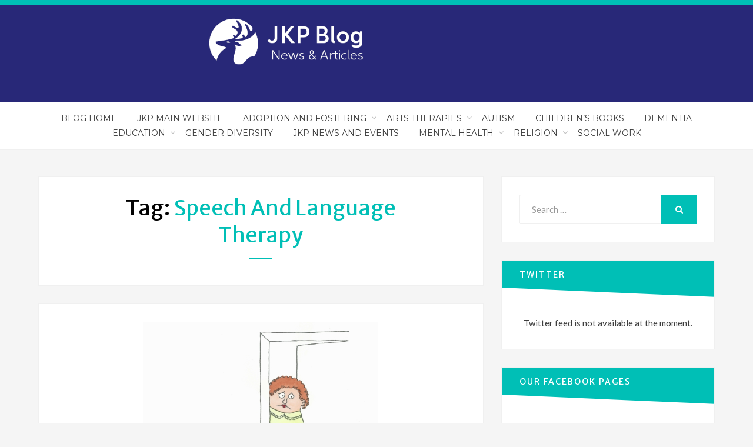

--- FILE ---
content_type: text/html; charset=UTF-8
request_url: https://blog.jkp.com/tag/speech-and-language-therapy/page/3/
body_size: 15792
content:
<!DOCTYPE html>
<html lang="en-GB">
<head >
<meta charset="UTF-8">
<meta name="viewport" content="width=device-width, initial-scale=1.0">
<link rel="profile" href="http://gmpg.org/xfn/11">
<link rel="pingback" href="https://blog.jkp.com/xmlrpc.php" />
<script src="https://cmp.osano.com/16BZ5pRsxke4J1UHo/c66de756-7839-437d-824d-9170e70e69cd/osano.js"></script>
<meta name='robots' content='index, follow, max-image-preview:large, max-snippet:-1, max-video-preview:-1' />

	<!-- This site is optimized with the Yoast SEO plugin v26.6 - https://yoast.com/wordpress/plugins/seo/ -->
	<title>speech and language therapy Archives - Page 3 of 8 - JKP Blog</title>
	<link rel="canonical" href="https://blog.jkp.com/tag/speech-and-language-therapy/page/3/" />
	<link rel="prev" href="https://blog.jkp.com/tag/speech-and-language-therapy/page/2/" />
	<link rel="next" href="https://blog.jkp.com/tag/speech-and-language-therapy/page/4/" />
	<meta property="og:locale" content="en_GB" />
	<meta property="og:type" content="article" />
	<meta property="og:title" content="speech and language therapy Archives - Page 3 of 8 - JKP Blog" />
	<meta property="og:url" content="https://blog.jkp.com/tag/speech-and-language-therapy/" />
	<meta property="og:site_name" content="JKP Blog" />
	<meta name="twitter:card" content="summary_large_image" />
	<script type="application/ld+json" class="yoast-schema-graph">{"@context":"https://schema.org","@graph":[{"@type":"CollectionPage","@id":"https://blog.jkp.com/tag/speech-and-language-therapy/","url":"https://blog.jkp.com/tag/speech-and-language-therapy/page/3/","name":"speech and language therapy Archives - Page 3 of 8 - JKP Blog","isPartOf":{"@id":"https://blog.jkp.com/#website"},"primaryImageOfPage":{"@id":"https://blog.jkp.com/tag/speech-and-language-therapy/page/3/#primaryimage"},"image":{"@id":"https://blog.jkp.com/tag/speech-and-language-therapy/page/3/#primaryimage"},"thumbnailUrl":"https://blog.jkp.com/wp-content/uploads/2012/04/Kevin-Thinks-23.jpg","breadcrumb":{"@id":"https://blog.jkp.com/tag/speech-and-language-therapy/page/3/#breadcrumb"},"inLanguage":"en-GB"},{"@type":"ImageObject","inLanguage":"en-GB","@id":"https://blog.jkp.com/tag/speech-and-language-therapy/page/3/#primaryimage","url":"https://blog.jkp.com/wp-content/uploads/2012/04/Kevin-Thinks-23.jpg","contentUrl":"https://blog.jkp.com/wp-content/uploads/2012/04/Kevin-Thinks-23.jpg","width":600,"height":600},{"@type":"BreadcrumbList","@id":"https://blog.jkp.com/tag/speech-and-language-therapy/page/3/#breadcrumb","itemListElement":[{"@type":"ListItem","position":1,"name":"Home","item":"https://blog.jkp.com/"},{"@type":"ListItem","position":2,"name":"speech and language therapy"}]},{"@type":"WebSite","@id":"https://blog.jkp.com/#website","url":"https://blog.jkp.com/","name":"JKP Blog","description":"News and articles from Jessica Kingsley Publishers and our authors","potentialAction":[{"@type":"SearchAction","target":{"@type":"EntryPoint","urlTemplate":"https://blog.jkp.com/?s={search_term_string}"},"query-input":{"@type":"PropertyValueSpecification","valueRequired":true,"valueName":"search_term_string"}}],"inLanguage":"en-GB"}]}</script>
	<!-- / Yoast SEO plugin. -->


<link rel='dns-prefetch' href='//maxcdn.bootstrapcdn.com' />
<link rel='dns-prefetch' href='//fonts.googleapis.com' />
<link rel="alternate" type="application/rss+xml" title="JKP Blog &raquo; Feed" href="https://blog.jkp.com/feed/" />
<link rel="alternate" type="application/rss+xml" title="JKP Blog &raquo; Comments Feed" href="https://blog.jkp.com/comments/feed/" />
<link rel="alternate" type="application/rss+xml" title="JKP Blog &raquo; speech and language therapy Tag Feed" href="https://blog.jkp.com/tag/speech-and-language-therapy/feed/" />
		<!-- This site uses the Google Analytics by ExactMetrics plugin v8.10.2 - Using Analytics tracking - https://www.exactmetrics.com/ -->
		<!-- Note: ExactMetrics is not currently configured on this site. The site owner needs to authenticate with Google Analytics in the ExactMetrics settings panel. -->
					<!-- No tracking code set -->
				<!-- / Google Analytics by ExactMetrics -->
		<style id='wp-img-auto-sizes-contain-inline-css' type='text/css'>
img:is([sizes=auto i],[sizes^="auto," i]){contain-intrinsic-size:3000px 1500px}
/*# sourceURL=wp-img-auto-sizes-contain-inline-css */
</style>
<link rel='stylesheet' id='sbi_styles-css' href='https://blog.jkp.com/wp-content/plugins/instagram-feed/css/sbi-styles.min.css?ver=6.10.0' type='text/css' media='all' />
<style id='wp-emoji-styles-inline-css' type='text/css'>

	img.wp-smiley, img.emoji {
		display: inline !important;
		border: none !important;
		box-shadow: none !important;
		height: 1em !important;
		width: 1em !important;
		margin: 0 0.07em !important;
		vertical-align: -0.1em !important;
		background: none !important;
		padding: 0 !important;
	}
/*# sourceURL=wp-emoji-styles-inline-css */
</style>
<style id='wp-block-library-inline-css' type='text/css'>
:root{--wp-block-synced-color:#7a00df;--wp-block-synced-color--rgb:122,0,223;--wp-bound-block-color:var(--wp-block-synced-color);--wp-editor-canvas-background:#ddd;--wp-admin-theme-color:#007cba;--wp-admin-theme-color--rgb:0,124,186;--wp-admin-theme-color-darker-10:#006ba1;--wp-admin-theme-color-darker-10--rgb:0,107,160.5;--wp-admin-theme-color-darker-20:#005a87;--wp-admin-theme-color-darker-20--rgb:0,90,135;--wp-admin-border-width-focus:2px}@media (min-resolution:192dpi){:root{--wp-admin-border-width-focus:1.5px}}.wp-element-button{cursor:pointer}:root .has-very-light-gray-background-color{background-color:#eee}:root .has-very-dark-gray-background-color{background-color:#313131}:root .has-very-light-gray-color{color:#eee}:root .has-very-dark-gray-color{color:#313131}:root .has-vivid-green-cyan-to-vivid-cyan-blue-gradient-background{background:linear-gradient(135deg,#00d084,#0693e3)}:root .has-purple-crush-gradient-background{background:linear-gradient(135deg,#34e2e4,#4721fb 50%,#ab1dfe)}:root .has-hazy-dawn-gradient-background{background:linear-gradient(135deg,#faaca8,#dad0ec)}:root .has-subdued-olive-gradient-background{background:linear-gradient(135deg,#fafae1,#67a671)}:root .has-atomic-cream-gradient-background{background:linear-gradient(135deg,#fdd79a,#004a59)}:root .has-nightshade-gradient-background{background:linear-gradient(135deg,#330968,#31cdcf)}:root .has-midnight-gradient-background{background:linear-gradient(135deg,#020381,#2874fc)}:root{--wp--preset--font-size--normal:16px;--wp--preset--font-size--huge:42px}.has-regular-font-size{font-size:1em}.has-larger-font-size{font-size:2.625em}.has-normal-font-size{font-size:var(--wp--preset--font-size--normal)}.has-huge-font-size{font-size:var(--wp--preset--font-size--huge)}.has-text-align-center{text-align:center}.has-text-align-left{text-align:left}.has-text-align-right{text-align:right}.has-fit-text{white-space:nowrap!important}#end-resizable-editor-section{display:none}.aligncenter{clear:both}.items-justified-left{justify-content:flex-start}.items-justified-center{justify-content:center}.items-justified-right{justify-content:flex-end}.items-justified-space-between{justify-content:space-between}.screen-reader-text{border:0;clip-path:inset(50%);height:1px;margin:-1px;overflow:hidden;padding:0;position:absolute;width:1px;word-wrap:normal!important}.screen-reader-text:focus{background-color:#ddd;clip-path:none;color:#444;display:block;font-size:1em;height:auto;left:5px;line-height:normal;padding:15px 23px 14px;text-decoration:none;top:5px;width:auto;z-index:100000}html :where(.has-border-color){border-style:solid}html :where([style*=border-top-color]){border-top-style:solid}html :where([style*=border-right-color]){border-right-style:solid}html :where([style*=border-bottom-color]){border-bottom-style:solid}html :where([style*=border-left-color]){border-left-style:solid}html :where([style*=border-width]){border-style:solid}html :where([style*=border-top-width]){border-top-style:solid}html :where([style*=border-right-width]){border-right-style:solid}html :where([style*=border-bottom-width]){border-bottom-style:solid}html :where([style*=border-left-width]){border-left-style:solid}html :where(img[class*=wp-image-]){height:auto;max-width:100%}:where(figure){margin:0 0 1em}html :where(.is-position-sticky){--wp-admin--admin-bar--position-offset:var(--wp-admin--admin-bar--height,0px)}@media screen and (max-width:600px){html :where(.is-position-sticky){--wp-admin--admin-bar--position-offset:0px}}

/*# sourceURL=wp-block-library-inline-css */
</style><style id='global-styles-inline-css' type='text/css'>
:root{--wp--preset--aspect-ratio--square: 1;--wp--preset--aspect-ratio--4-3: 4/3;--wp--preset--aspect-ratio--3-4: 3/4;--wp--preset--aspect-ratio--3-2: 3/2;--wp--preset--aspect-ratio--2-3: 2/3;--wp--preset--aspect-ratio--16-9: 16/9;--wp--preset--aspect-ratio--9-16: 9/16;--wp--preset--color--black: #000000;--wp--preset--color--cyan-bluish-gray: #abb8c3;--wp--preset--color--white: #ffffff;--wp--preset--color--pale-pink: #f78da7;--wp--preset--color--vivid-red: #cf2e2e;--wp--preset--color--luminous-vivid-orange: #ff6900;--wp--preset--color--luminous-vivid-amber: #fcb900;--wp--preset--color--light-green-cyan: #7bdcb5;--wp--preset--color--vivid-green-cyan: #00d084;--wp--preset--color--pale-cyan-blue: #8ed1fc;--wp--preset--color--vivid-cyan-blue: #0693e3;--wp--preset--color--vivid-purple: #9b51e0;--wp--preset--gradient--vivid-cyan-blue-to-vivid-purple: linear-gradient(135deg,rgb(6,147,227) 0%,rgb(155,81,224) 100%);--wp--preset--gradient--light-green-cyan-to-vivid-green-cyan: linear-gradient(135deg,rgb(122,220,180) 0%,rgb(0,208,130) 100%);--wp--preset--gradient--luminous-vivid-amber-to-luminous-vivid-orange: linear-gradient(135deg,rgb(252,185,0) 0%,rgb(255,105,0) 100%);--wp--preset--gradient--luminous-vivid-orange-to-vivid-red: linear-gradient(135deg,rgb(255,105,0) 0%,rgb(207,46,46) 100%);--wp--preset--gradient--very-light-gray-to-cyan-bluish-gray: linear-gradient(135deg,rgb(238,238,238) 0%,rgb(169,184,195) 100%);--wp--preset--gradient--cool-to-warm-spectrum: linear-gradient(135deg,rgb(74,234,220) 0%,rgb(151,120,209) 20%,rgb(207,42,186) 40%,rgb(238,44,130) 60%,rgb(251,105,98) 80%,rgb(254,248,76) 100%);--wp--preset--gradient--blush-light-purple: linear-gradient(135deg,rgb(255,206,236) 0%,rgb(152,150,240) 100%);--wp--preset--gradient--blush-bordeaux: linear-gradient(135deg,rgb(254,205,165) 0%,rgb(254,45,45) 50%,rgb(107,0,62) 100%);--wp--preset--gradient--luminous-dusk: linear-gradient(135deg,rgb(255,203,112) 0%,rgb(199,81,192) 50%,rgb(65,88,208) 100%);--wp--preset--gradient--pale-ocean: linear-gradient(135deg,rgb(255,245,203) 0%,rgb(182,227,212) 50%,rgb(51,167,181) 100%);--wp--preset--gradient--electric-grass: linear-gradient(135deg,rgb(202,248,128) 0%,rgb(113,206,126) 100%);--wp--preset--gradient--midnight: linear-gradient(135deg,rgb(2,3,129) 0%,rgb(40,116,252) 100%);--wp--preset--font-size--small: 13px;--wp--preset--font-size--medium: 20px;--wp--preset--font-size--large: 36px;--wp--preset--font-size--x-large: 42px;--wp--preset--spacing--20: 0.44rem;--wp--preset--spacing--30: 0.67rem;--wp--preset--spacing--40: 1rem;--wp--preset--spacing--50: 1.5rem;--wp--preset--spacing--60: 2.25rem;--wp--preset--spacing--70: 3.38rem;--wp--preset--spacing--80: 5.06rem;--wp--preset--shadow--natural: 6px 6px 9px rgba(0, 0, 0, 0.2);--wp--preset--shadow--deep: 12px 12px 50px rgba(0, 0, 0, 0.4);--wp--preset--shadow--sharp: 6px 6px 0px rgba(0, 0, 0, 0.2);--wp--preset--shadow--outlined: 6px 6px 0px -3px rgb(255, 255, 255), 6px 6px rgb(0, 0, 0);--wp--preset--shadow--crisp: 6px 6px 0px rgb(0, 0, 0);}:where(.is-layout-flex){gap: 0.5em;}:where(.is-layout-grid){gap: 0.5em;}body .is-layout-flex{display: flex;}.is-layout-flex{flex-wrap: wrap;align-items: center;}.is-layout-flex > :is(*, div){margin: 0;}body .is-layout-grid{display: grid;}.is-layout-grid > :is(*, div){margin: 0;}:where(.wp-block-columns.is-layout-flex){gap: 2em;}:where(.wp-block-columns.is-layout-grid){gap: 2em;}:where(.wp-block-post-template.is-layout-flex){gap: 1.25em;}:where(.wp-block-post-template.is-layout-grid){gap: 1.25em;}.has-black-color{color: var(--wp--preset--color--black) !important;}.has-cyan-bluish-gray-color{color: var(--wp--preset--color--cyan-bluish-gray) !important;}.has-white-color{color: var(--wp--preset--color--white) !important;}.has-pale-pink-color{color: var(--wp--preset--color--pale-pink) !important;}.has-vivid-red-color{color: var(--wp--preset--color--vivid-red) !important;}.has-luminous-vivid-orange-color{color: var(--wp--preset--color--luminous-vivid-orange) !important;}.has-luminous-vivid-amber-color{color: var(--wp--preset--color--luminous-vivid-amber) !important;}.has-light-green-cyan-color{color: var(--wp--preset--color--light-green-cyan) !important;}.has-vivid-green-cyan-color{color: var(--wp--preset--color--vivid-green-cyan) !important;}.has-pale-cyan-blue-color{color: var(--wp--preset--color--pale-cyan-blue) !important;}.has-vivid-cyan-blue-color{color: var(--wp--preset--color--vivid-cyan-blue) !important;}.has-vivid-purple-color{color: var(--wp--preset--color--vivid-purple) !important;}.has-black-background-color{background-color: var(--wp--preset--color--black) !important;}.has-cyan-bluish-gray-background-color{background-color: var(--wp--preset--color--cyan-bluish-gray) !important;}.has-white-background-color{background-color: var(--wp--preset--color--white) !important;}.has-pale-pink-background-color{background-color: var(--wp--preset--color--pale-pink) !important;}.has-vivid-red-background-color{background-color: var(--wp--preset--color--vivid-red) !important;}.has-luminous-vivid-orange-background-color{background-color: var(--wp--preset--color--luminous-vivid-orange) !important;}.has-luminous-vivid-amber-background-color{background-color: var(--wp--preset--color--luminous-vivid-amber) !important;}.has-light-green-cyan-background-color{background-color: var(--wp--preset--color--light-green-cyan) !important;}.has-vivid-green-cyan-background-color{background-color: var(--wp--preset--color--vivid-green-cyan) !important;}.has-pale-cyan-blue-background-color{background-color: var(--wp--preset--color--pale-cyan-blue) !important;}.has-vivid-cyan-blue-background-color{background-color: var(--wp--preset--color--vivid-cyan-blue) !important;}.has-vivid-purple-background-color{background-color: var(--wp--preset--color--vivid-purple) !important;}.has-black-border-color{border-color: var(--wp--preset--color--black) !important;}.has-cyan-bluish-gray-border-color{border-color: var(--wp--preset--color--cyan-bluish-gray) !important;}.has-white-border-color{border-color: var(--wp--preset--color--white) !important;}.has-pale-pink-border-color{border-color: var(--wp--preset--color--pale-pink) !important;}.has-vivid-red-border-color{border-color: var(--wp--preset--color--vivid-red) !important;}.has-luminous-vivid-orange-border-color{border-color: var(--wp--preset--color--luminous-vivid-orange) !important;}.has-luminous-vivid-amber-border-color{border-color: var(--wp--preset--color--luminous-vivid-amber) !important;}.has-light-green-cyan-border-color{border-color: var(--wp--preset--color--light-green-cyan) !important;}.has-vivid-green-cyan-border-color{border-color: var(--wp--preset--color--vivid-green-cyan) !important;}.has-pale-cyan-blue-border-color{border-color: var(--wp--preset--color--pale-cyan-blue) !important;}.has-vivid-cyan-blue-border-color{border-color: var(--wp--preset--color--vivid-cyan-blue) !important;}.has-vivid-purple-border-color{border-color: var(--wp--preset--color--vivid-purple) !important;}.has-vivid-cyan-blue-to-vivid-purple-gradient-background{background: var(--wp--preset--gradient--vivid-cyan-blue-to-vivid-purple) !important;}.has-light-green-cyan-to-vivid-green-cyan-gradient-background{background: var(--wp--preset--gradient--light-green-cyan-to-vivid-green-cyan) !important;}.has-luminous-vivid-amber-to-luminous-vivid-orange-gradient-background{background: var(--wp--preset--gradient--luminous-vivid-amber-to-luminous-vivid-orange) !important;}.has-luminous-vivid-orange-to-vivid-red-gradient-background{background: var(--wp--preset--gradient--luminous-vivid-orange-to-vivid-red) !important;}.has-very-light-gray-to-cyan-bluish-gray-gradient-background{background: var(--wp--preset--gradient--very-light-gray-to-cyan-bluish-gray) !important;}.has-cool-to-warm-spectrum-gradient-background{background: var(--wp--preset--gradient--cool-to-warm-spectrum) !important;}.has-blush-light-purple-gradient-background{background: var(--wp--preset--gradient--blush-light-purple) !important;}.has-blush-bordeaux-gradient-background{background: var(--wp--preset--gradient--blush-bordeaux) !important;}.has-luminous-dusk-gradient-background{background: var(--wp--preset--gradient--luminous-dusk) !important;}.has-pale-ocean-gradient-background{background: var(--wp--preset--gradient--pale-ocean) !important;}.has-electric-grass-gradient-background{background: var(--wp--preset--gradient--electric-grass) !important;}.has-midnight-gradient-background{background: var(--wp--preset--gradient--midnight) !important;}.has-small-font-size{font-size: var(--wp--preset--font-size--small) !important;}.has-medium-font-size{font-size: var(--wp--preset--font-size--medium) !important;}.has-large-font-size{font-size: var(--wp--preset--font-size--large) !important;}.has-x-large-font-size{font-size: var(--wp--preset--font-size--x-large) !important;}
/*# sourceURL=global-styles-inline-css */
</style>

<style id='classic-theme-styles-inline-css' type='text/css'>
/*! This file is auto-generated */
.wp-block-button__link{color:#fff;background-color:#32373c;border-radius:9999px;box-shadow:none;text-decoration:none;padding:calc(.667em + 2px) calc(1.333em + 2px);font-size:1.125em}.wp-block-file__button{background:#32373c;color:#fff;text-decoration:none}
/*# sourceURL=/wp-includes/css/classic-themes.min.css */
</style>
<link rel='stylesheet' id='ctf_styles-css' href='https://blog.jkp.com/wp-content/plugins/custom-twitter-feeds/css/ctf-styles.min.css?ver=2.3.1' type='text/css' media='all' />
<link rel='stylesheet' id='cff-css' href='https://blog.jkp.com/wp-content/plugins/custom-facebook-feed/assets/css/cff-style.min.css?ver=4.3.4' type='text/css' media='all' />
<link rel='stylesheet' id='sb-font-awesome-css' href='https://maxcdn.bootstrapcdn.com/font-awesome/4.7.0/css/font-awesome.min.css?ver=6.9' type='text/css' media='all' />
<link rel='stylesheet' id='bandana-bootstrap-css' href='https://blog.jkp.com/wp-content/themes/bandana-pro/css/bootstrap.css?ver=6.9' type='text/css' media='all' />
<link rel='stylesheet' id='bandana-fontawesome-css' href='https://blog.jkp.com/wp-content/themes/bandana-pro/css/font-awesome.css?ver=6.9' type='text/css' media='all' />
<link rel='stylesheet' id='bandana-animate-css' href='https://blog.jkp.com/wp-content/themes/bandana-pro/css/animate.css?ver=6.9' type='text/css' media='all' />
<link rel='stylesheet' id='bandana-fonts-css' href='https://fonts.googleapis.com/css?family=Merriweather+Sans%7CLato%7CMontserrat&#038;subset=latin%2Clatin-ext' type='text/css' media='all' />
<link rel='stylesheet' id='bandana-style-css' href='https://blog.jkp.com/wp-content/themes/bandana-pro/style.css?ver=6.9' type='text/css' media='all' />
<script type="text/javascript" src="https://blog.jkp.com/wp-includes/js/jquery/jquery.min.js?ver=3.7.1" id="jquery-core-js"></script>
<script type="text/javascript" src="https://blog.jkp.com/wp-includes/js/jquery/jquery-migrate.min.js?ver=3.4.1" id="jquery-migrate-js"></script>
<link rel="https://api.w.org/" href="https://blog.jkp.com/wp-json/" /><link rel="alternate" title="JSON" type="application/json" href="https://blog.jkp.com/wp-json/wp/v2/tags/326" /><link rel="EditURI" type="application/rsd+xml" title="RSD" href="https://blog.jkp.com/xmlrpc.php?rsd" />
<meta name="generator" content="WordPress 6.9" />
<link type="text/css" rel="stylesheet" href="https://blog.jkp.com/wp-content/plugins/category-specific-rss-feed-menu/wp_cat_rss_style.css" />

		<style type="text/css">
		.site-header,
		.site-header.stuck {
			background-image: url(https://blog.jkp.com/wp-content/uploads/2020/03/cropped-JKP-Blog-Logo-Banner-Off-Centre.png);
			background-repeat: no-repeat;
			background-position: top center;
			-webkit-background-size: cover;
			   -moz-background-size: cover;
			     -o-background-size: cover;
			        background-size: cover;
		}
	</style>
	
			<style type="text/css" id="wp-custom-css">
			p .site-title, .site-description {
	font-size: larger;
	font-family: 'Plantin', serif;
	color: white;
}

.search-control-wrapper {
	visibility: hidden;
}

.has-site-branding .site-branding {
	display: none;
}

.site-hero-wrapper {
	display: none;
}		</style>
		</head>
<body class="archive paged tag tag-speech-and-language-therapy tag-326 paged-3 tag-paged-3 wp-theme-bandana-pro group-blog hfeed has-site-branding has-custom-header has-right-sidebar has-excerpt" itemscope itemtype="http://schema.org/WebPage">
<div id="page" class="site-wrapper site">

	

<header id="masthead" class="site-header" role="banner" itemscope itemtype="http://schema.org/WPHeader">
	<div class="container">
		<div class="row">
			<div class="col-xxl-12">

				<div class="site-header-inside-wrapper">
					<div class="social-menu-header-wrapper">
											</div><!-- .social-menu-header-wrapper -->

					<div class="site-branding-wrapper">
						<div class="site-logo-wrapper" itemscope itemtype="http://schema.org/Organization"></div>
						<div class="site-branding">
															<p class="site-title" itemprop="headline"><a href="https://blog.jkp.com/" title="JKP Blog" rel="home">JKP Blog</a></p>
							
														<p class="site-description" itemprop="description">News and articles from Jessica Kingsley Publishers and our authors</p>
													</div>
					</div><!-- .site-branding-wrapper -->

					<div class="search-control-wrapper">
						<a href="#" title="Search" class="search-control">
							<span class="screen-reader-text">Search</span>
						</a>
					</div><!-- .search-control-wrapper -->
				</div><!-- .site-header-inside-wrapper -->

			</div><!-- .col-xxl-12 -->
		</div><!-- .row -->
	</div><!-- .container -->
</header><!-- #masthead -->

<nav id="site-navigation" class="main-navigation" role="navigation" >
	<div class="container">
		<div class="row">
			<div class="col-xxl-12">

				<div class="main-navigation-inside">

					<a class="skip-link screen-reader-text" href="#content">Skip to content</a>
					<div class="toggle-menu-wrapper">
						<a href="#header-menu-responsive" title="Menu" class="toggle-menu-control">
							<span class="toggle-menu-label">Menu</span>
						</a>
					</div>

					<div class="site-header-menu"><ul id="menu-1" class="header-menu sf-menu"><li id="menu-item-16650" class="menu-item menu-item-type-custom menu-item-object-custom menu-item-home menu-item-16650"><a href="https://blog.jkp.com/">Blog Home</a></li>
<li id="menu-item-16683" class="menu-item menu-item-type-custom menu-item-object-custom menu-item-16683"><a href="https://uk.jkp.com/">JKP Main Website</a></li>
<li id="menu-item-16651" class="menu-item menu-item-type-taxonomy menu-item-object-category menu-item-has-children menu-item-16651"><a href="https://blog.jkp.com/category/adoption-fostering/">Adoption and Fostering</a>
<ul class="sub-menu">
	<li id="menu-item-16652" class="menu-item menu-item-type-taxonomy menu-item-object-category menu-item-16652"><a href="https://blog.jkp.com/category/adoption-fostering/adoption-parenting/">Adoption</a></li>
	<li id="menu-item-16653" class="menu-item menu-item-type-taxonomy menu-item-object-category menu-item-16653"><a href="https://blog.jkp.com/category/adoption-fostering/fostering-parenting/">Fostering</a></li>
</ul>
</li>
<li id="menu-item-16654" class="menu-item menu-item-type-taxonomy menu-item-object-category menu-item-has-children menu-item-16654"><a href="https://blog.jkp.com/category/arts-therapy/">Arts Therapies</a>
<ul class="sub-menu">
	<li id="menu-item-16655" class="menu-item menu-item-type-taxonomy menu-item-object-category menu-item-16655"><a href="https://blog.jkp.com/category/arts-therapy/music-therapy/">Music Therapy</a></li>
</ul>
</li>
<li id="menu-item-16656" class="menu-item menu-item-type-taxonomy menu-item-object-category menu-item-16656"><a href="https://blog.jkp.com/category/autism/">Autism</a></li>
<li id="menu-item-16657" class="menu-item menu-item-type-taxonomy menu-item-object-category menu-item-16657"><a href="https://blog.jkp.com/category/childrens-books/">Children&#8217;s Books</a></li>
<li id="menu-item-16658" class="menu-item menu-item-type-taxonomy menu-item-object-category menu-item-16658"><a href="https://blog.jkp.com/category/dementia/">Dementia</a></li>
<li id="menu-item-16659" class="menu-item menu-item-type-taxonomy menu-item-object-category menu-item-has-children menu-item-16659"><a href="https://blog.jkp.com/category/education/">Education</a>
<ul class="sub-menu">
	<li id="menu-item-16660" class="menu-item menu-item-type-taxonomy menu-item-object-category menu-item-16660"><a href="https://blog.jkp.com/category/education/early-years/">Early Years</a></li>
	<li id="menu-item-16766" class="menu-item menu-item-type-taxonomy menu-item-object-category menu-item-16766"><a href="https://blog.jkp.com/category/education/pastoral-care/">Pastoral care</a></li>
	<li id="menu-item-16661" class="menu-item menu-item-type-taxonomy menu-item-object-category menu-item-16661"><a href="https://blog.jkp.com/category/education/special-educational-needs/">Special Educational Needs</a></li>
	<li id="menu-item-16662" class="menu-item menu-item-type-taxonomy menu-item-object-category menu-item-16662"><a href="https://blog.jkp.com/category/education/special-educational-needs/dyslexia/">Dyslexia</a></li>
</ul>
</li>
<li id="menu-item-16663" class="menu-item menu-item-type-taxonomy menu-item-object-category menu-item-16663"><a href="https://blog.jkp.com/category/gender-diversity/">Gender Diversity</a></li>
<li id="menu-item-16664" class="menu-item menu-item-type-taxonomy menu-item-object-category menu-item-16664"><a href="https://blog.jkp.com/category/news-events/">JKP News and Events</a></li>
<li id="menu-item-16665" class="menu-item menu-item-type-taxonomy menu-item-object-category menu-item-has-children menu-item-16665"><a href="https://blog.jkp.com/category/mental-health/">Mental Health</a>
<ul class="sub-menu">
	<li id="menu-item-16666" class="menu-item menu-item-type-taxonomy menu-item-object-category menu-item-16666"><a href="https://blog.jkp.com/category/mental-health/bereavement/">Bereavement</a></li>
	<li id="menu-item-16667" class="menu-item menu-item-type-taxonomy menu-item-object-category menu-item-16667"><a href="https://blog.jkp.com/category/mental-health/counseling/">Counselling</a></li>
	<li id="menu-item-16668" class="menu-item menu-item-type-taxonomy menu-item-object-category menu-item-16668"><a href="https://blog.jkp.com/category/mental-health/self-help/">Self-Help</a></li>
</ul>
</li>
<li id="menu-item-16669" class="menu-item menu-item-type-taxonomy menu-item-object-category menu-item-has-children menu-item-16669"><a href="https://blog.jkp.com/category/religion/">Religion</a>
<ul class="sub-menu">
	<li id="menu-item-16670" class="menu-item menu-item-type-taxonomy menu-item-object-category menu-item-16670"><a href="https://blog.jkp.com/category/religion/practical-theology/">Practical Theology</a></li>
	<li id="menu-item-16671" class="menu-item menu-item-type-taxonomy menu-item-object-category menu-item-16671"><a href="https://blog.jkp.com/category/religion/spirituality/">Spirituality</a></li>
</ul>
</li>
<li id="menu-item-16672" class="menu-item menu-item-type-taxonomy menu-item-object-category menu-item-16672"><a href="https://blog.jkp.com/category/social-work/">Social work</a></li>
</ul></div>
				</div><!-- .main-navigation-inside -->

			</div><!-- .col-xxl-12 -->
		</div><!-- .row -->
	</div><!-- .container -->
</nav><!-- .main-navigation -->


	<div id="content" class="site-content">

	<div class="container">
		<div class="row">

			<section id="primary" class="content-area col-xs-12 col-sm-12 col-md-12 col-lg-8 col-xl-8 col-xxl-8">
				<main id="main" class="site-main" role="main">

				
					<header class="page-header">
						<h1 class="page-title">Tag: <span>speech and language therapy</span></h1>					</header><!-- .page-header -->

					<div id="post-wrapper" class="post-wrapper">
										
						
<article id="post-4569" class="post-4569 post type-post status-publish format-standard has-post-thumbnail hentry category-adoption-fostering category-autism category-education tag-asperger-syndrome tag-autism tag-children tag-communication tag-education-2 tag-speech-and-language-therapy wow fadeInUp" itemscope itemtype="http://schema.org/CreativeWork">

		<div class="entry-image-wrapper">
		
	<figure class="post-thumbnail">
		<a href="https://blog.jkp.com/2012/04/article-gail-watts-favourite-illustrations-from-kevin-thinks/">
			<img width="400" height="400" src="https://blog.jkp.com/wp-content/uploads/2012/04/Kevin-Thinks-23.jpg" class="img-featured img-responsive wp-post-image" alt="" decoding="async" fetchpriority="high" srcset="https://blog.jkp.com/wp-content/uploads/2012/04/Kevin-Thinks-23.jpg 600w, https://blog.jkp.com/wp-content/uploads/2012/04/Kevin-Thinks-23-150x150.jpg 150w, https://blog.jkp.com/wp-content/uploads/2012/04/Kevin-Thinks-23-300x300.jpg 300w" sizes="(max-width: 400px) 100vw, 400px" />		</a>
	</figure><!-- .post-thumbnail -->

	</div><!-- .entry-image-wrapper -->
	
	<div class="entry-content-wrapper">

				<div class="entry-meta entry-meta-header-before">
			<span class="posted-on"><span class="screen-reader-text">Posted on</span><a href="https://blog.jkp.com/2012/04/article-gail-watts-favourite-illustrations-from-kevin-thinks/" rel="bookmark"> <time class="entry-date published updated" datetime="2012-04-12T10:02:29+01:00" itemprop="datePublished">April 12, 2012</time></a></span><span class="cat-links first-category"><a href="https://blog.jkp.com/category/adoption-fostering/">Adoption and Fostering</a></span>		</div><!-- .entry-meta -->
		
		<header class="entry-header">
			<h1 class="entry-title" itemprop="headline"><a href="https://blog.jkp.com/2012/04/article-gail-watts-favourite-illustrations-from-kevin-thinks/" rel="bookmark">Snapshots from the perfectly logical world of Asperger Syndrome</a></h1>		</header><!-- .entry-header -->

				<div class="entry-summary" itemprop="text">
			<p>Here, Gail Watts – mother of a son on the Autism spectrum and primary school teacher – shares a couple of her favourite illustrations from her new book, Kevin Thinks&#8230;about Outer&hellip;</p>
		</div><!-- .entry-summary -->
		
		<div class="more-link-wrapper">
			<a href="https://blog.jkp.com/2012/04/article-gail-watts-favourite-illustrations-from-kevin-thinks/" class="more-link">Continue Reading</a>
		</div><!-- .more-link-wrapper -->

	</div><!-- .entry-content-wrapper -->

</article><!-- #post-## -->

					
						
<article id="post-3867" class="post-3867 post type-post status-publish format-standard has-post-thumbnail hentry category-autism category-education tag-augmentative-communication tag-autism tag-child-development tag-children tag-communication tag-education-2 tag-intellectual-disabilities tag-nonverbal-learning-disabilities tag-occupational-therapy tag-parenting-2 tag-sensory-issues tag-special-education tag-speech-and-language-pathology tag-speech-and-language-therapy wow fadeInUp" itemscope itemtype="http://schema.org/CreativeWork">

		<div class="entry-image-wrapper">
		
	<figure class="post-thumbnail">
		<a href="https://blog.jkp.com/2012/01/interview-america-gonzalez-and-corinda-presley-speak-move-play-and-learn-with-children-on-the-autism-spectrum/">
			<img width="150" height="194" src="https://blog.jkp.com/wp-content/uploads/2012/01/Speak-Move-Play-and-Learn-with-Children-on-the-Autism-Spectrum.jpg" class="img-featured img-responsive wp-post-image" alt="" decoding="async" />		</a>
	</figure><!-- .post-thumbnail -->

	</div><!-- .entry-image-wrapper -->
	
	<div class="entry-content-wrapper">

				<div class="entry-meta entry-meta-header-before">
			<span class="posted-on"><span class="screen-reader-text">Posted on</span><a href="https://blog.jkp.com/2012/01/interview-america-gonzalez-and-corinda-presley-speak-move-play-and-learn-with-children-on-the-autism-spectrum/" rel="bookmark"> <time class="entry-date published updated" datetime="2012-01-19T10:12:35+00:00" itemprop="datePublished">January 19, 2012</time></a></span><span class="cat-links first-category"><a href="https://blog.jkp.com/category/autism/">Autism</a></span>		</div><!-- .entry-meta -->
		
		<header class="entry-header">
			<h1 class="entry-title" itemprop="headline"><a href="https://blog.jkp.com/2012/01/interview-america-gonzalez-and-corinda-presley-speak-move-play-and-learn-with-children-on-the-autism-spectrum/" rel="bookmark">Combining ideas from SLT and OT to Speak, Move, Play and Learn with Children on the Autism Spectrum &#8211; An Interview with America Gonzalez and Corinda Presley</a></h1>		</header><!-- .entry-header -->

				<div class="entry-summary" itemprop="text">
			<p>&#8220;The idea was born out of a spirit of collaboration that came up when we noticed that our students were working on similar projects but with an OT or SLP spin. Another way we came together was when the speech team would make quesadillas with the students to work on sequencing, vocabulary and describing goals. And the OT would say, &#8220;Can I jump into your activity to practice cutting the quesadilla into triangles with my student?&#8221; And so we began to purposely create activities around both OT and SLP goals. We recently found out that the University of California &#8211; San Francisco has built therapy rooms for the explicit purpose of the collaboration between therapists. This is a wonderful step towards collaborative therapy.&#8221;</p>
		</div><!-- .entry-summary -->
		
		<div class="more-link-wrapper">
			<a href="https://blog.jkp.com/2012/01/interview-america-gonzalez-and-corinda-presley-speak-move-play-and-learn-with-children-on-the-autism-spectrum/" class="more-link">Continue Reading</a>
		</div><!-- .more-link-wrapper -->

	</div><!-- .entry-content-wrapper -->

</article><!-- #post-## -->

					
						
<article id="post-3566" class="post-3566 post type-post status-publish format-standard has-post-thumbnail hentry category-autism category-counseling category-education tag-asperger-syndrome tag-autism tag-child-psychiatry tag-child-psychology tag-children tag-education-2 tag-families tag-high-functioning-autism tag-intellectual-disabilities tag-occupational-therapy tag-parenting-2 tag-social-care tag-special-education tag-speech-and-language-pathology tag-speech-and-language-therapy wow fadeInUp" itemscope itemtype="http://schema.org/CreativeWork">

		<div class="entry-image-wrapper">
		
	<figure class="post-thumbnail">
		<a href="https://blog.jkp.com/2011/12/interview-deb-keen-and-sylvia-rodger-working-with-parents-of-a-newly-diagnosed-child-with-autism-spectrum-disorders/">
			<img width="296" height="168" src="https://blog.jkp.com/wp-content/uploads/2011/11/Deb-Keen-and-Sylvia-Rodger.jpg" class="img-featured img-responsive wp-post-image" alt="" decoding="async" />		</a>
	</figure><!-- .post-thumbnail -->

	</div><!-- .entry-image-wrapper -->
	
	<div class="entry-content-wrapper">

				<div class="entry-meta entry-meta-header-before">
			<span class="posted-on"><span class="screen-reader-text">Posted on</span><a href="https://blog.jkp.com/2011/12/interview-deb-keen-and-sylvia-rodger-working-with-parents-of-a-newly-diagnosed-child-with-autism-spectrum-disorders/" rel="bookmark"> <time class="entry-date published updated" datetime="2011-12-07T10:02:53+00:00" itemprop="datePublished">December 7, 2011</time></a></span><span class="cat-links first-category"><a href="https://blog.jkp.com/category/autism/">Autism</a></span>		</div><!-- .entry-meta -->
		
		<header class="entry-header">
			<h1 class="entry-title" itemprop="headline"><a href="https://blog.jkp.com/2011/12/interview-deb-keen-and-sylvia-rodger-working-with-parents-of-a-newly-diagnosed-child-with-autism-spectrum-disorders/" rel="bookmark">How professionals can help empower parents of a newly diagnosed child with Autism Spectrum Disorder</a></h1>		</header><!-- .entry-header -->

				<div class="entry-summary" itemprop="text">
			<p>&#8220;Professionals need to feel comfortable as facilitators of parents’ learning and engagement with their child at home, rather than seeing themselves as therapist experts who work one-on-one with children. While the latter is sometimes necessary, the former is where we can have the biggest long-term impact on helping parents realise their full potential and assisting them to maximise their daily interactions with their child so that they become more responsive to their child’s needs and communicative attempts. This builds positive parent-child relationships.&#8221;</p>
		</div><!-- .entry-summary -->
		
		<div class="more-link-wrapper">
			<a href="https://blog.jkp.com/2011/12/interview-deb-keen-and-sylvia-rodger-working-with-parents-of-a-newly-diagnosed-child-with-autism-spectrum-disorders/" class="more-link">Continue Reading</a>
		</div><!-- .more-link-wrapper -->

	</div><!-- .entry-content-wrapper -->

</article><!-- #post-## -->

					
						
<article id="post-3558" class="post-3558 post type-post status-publish format-standard has-post-thumbnail hentry category-autism tag-adults tag-asperger-syndrome tag-autism tag-communication tag-high-functioning-autism tag-parenting-2 tag-speech-and-language-therapy wow fadeInUp" itemscope itemtype="http://schema.org/CreativeWork">

		<div class="entry-image-wrapper">
		
	<figure class="post-thumbnail">
		<a href="https://blog.jkp.com/2011/11/video-brian-king-strategies-for-building-successful-relationships-with-people-on-the-autism-spectrum/">
			<img width="648" height="398" src="https://blog.jkp.com/wp-content/uploads/2011/11/BrianKing-video-still.jpg" class="img-featured img-responsive wp-post-image" alt="" decoding="async" loading="lazy" srcset="https://blog.jkp.com/wp-content/uploads/2011/11/BrianKing-video-still.jpg 648w, https://blog.jkp.com/wp-content/uploads/2011/11/BrianKing-video-still-300x184.jpg 300w" sizes="auto, (max-width: 648px) 100vw, 648px" />		</a>
	</figure><!-- .post-thumbnail -->

	</div><!-- .entry-image-wrapper -->
	
	<div class="entry-content-wrapper">

				<div class="entry-meta entry-meta-header-before">
			<span class="posted-on"><span class="screen-reader-text">Posted on</span><a href="https://blog.jkp.com/2011/11/video-brian-king-strategies-for-building-successful-relationships-with-people-on-the-autism-spectrum/" rel="bookmark"> <time class="entry-date published updated" datetime="2011-11-22T10:02:13+00:00" itemprop="datePublished">November 22, 2011</time></a></span><span class="cat-links first-category"><a href="https://blog.jkp.com/category/autism/">Autism</a></span>		</div><!-- .entry-meta -->
		
		<header class="entry-header">
			<h1 class="entry-title" itemprop="headline"><a href="https://blog.jkp.com/2011/11/video-brian-king-strategies-for-building-successful-relationships-with-people-on-the-autism-spectrum/" rel="bookmark">VIDEO: Building Successful Relationships with People on the Autism Spectrum</a></h1>		</header><!-- .entry-header -->

				<div class="entry-summary" itemprop="text">
			<p>Brian R. King is a Licensed Clinical Social Worker and an international consultant on the Autism Spectrum. He, his wife and their three sons are&hellip;</p>
		</div><!-- .entry-summary -->
		
		<div class="more-link-wrapper">
			<a href="https://blog.jkp.com/2011/11/video-brian-king-strategies-for-building-successful-relationships-with-people-on-the-autism-spectrum/" class="more-link">Continue Reading</a>
		</div><!-- .more-link-wrapper -->

	</div><!-- .entry-content-wrapper -->

</article><!-- #post-## -->

					
						
<article id="post-3461" class="post-3461 post type-post status-publish format-standard has-post-thumbnail hentry category-autism category-education tag-adolescence tag-adults tag-asperger-syndrome tag-autism tag-children tag-communication tag-education-2 tag-speech-and-language-therapy wow fadeInUp" itemscope itemtype="http://schema.org/CreativeWork">

		<div class="entry-image-wrapper">
		
	<figure class="post-thumbnail">
		<a href="https://blog.jkp.com/2011/11/interview-michael-barton-its-raining-cats-and-dogs/">
			<img width="297" height="400" src="https://blog.jkp.com/wp-content/uploads/2011/11/Michael-Barton.jpg" class="img-featured img-responsive wp-post-image" alt="" decoding="async" loading="lazy" srcset="https://blog.jkp.com/wp-content/uploads/2011/11/Michael-Barton.jpg 322w, https://blog.jkp.com/wp-content/uploads/2011/11/Michael-Barton-222x300.jpg 222w" sizes="auto, (max-width: 297px) 100vw, 297px" />		</a>
	</figure><!-- .post-thumbnail -->

	</div><!-- .entry-image-wrapper -->
	
	<div class="entry-content-wrapper">

				<div class="entry-meta entry-meta-header-before">
			<span class="posted-on"><span class="screen-reader-text">Posted on</span><a href="https://blog.jkp.com/2011/11/interview-michael-barton-its-raining-cats-and-dogs/" rel="bookmark"> <time class="entry-date published updated" datetime="2011-11-14T10:32:36+00:00" itemprop="datePublished">November 14, 2011</time></a></span><span class="cat-links first-category"><a href="https://blog.jkp.com/category/autism/">Autism</a></span>		</div><!-- .entry-meta -->
		
		<header class="entry-header">
			<h1 class="entry-title" itemprop="headline"><a href="https://blog.jkp.com/2011/11/interview-michael-barton-its-raining-cats-and-dogs/" rel="bookmark">An Interview with Michael Barton, creator of a new illustrated guide to the confusing world of idioms and metaphors</a></h1>		</header><!-- .entry-header -->

				<div class="entry-summary" itemprop="text">
			<p>&#8220;I never actually drew the pictures to be entertaining! I did the drawings because that’s what I thought when I heard the expression&#8230; However I soon realised that people found my drawings amusing because they then realised how little sense the English language makes!&#8221;</p>
		</div><!-- .entry-summary -->
		
		<div class="more-link-wrapper">
			<a href="https://blog.jkp.com/2011/11/interview-michael-barton-its-raining-cats-and-dogs/" class="more-link">Continue Reading</a>
		</div><!-- .more-link-wrapper -->

	</div><!-- .entry-content-wrapper -->

</article><!-- #post-## -->

					
						
<article id="post-3260" class="post-3260 post type-post status-publish format-standard has-post-thumbnail hentry category-education tag-child-psychology tag-communication tag-education-2 tag-educational-psychology tag-inclusive-classroom tag-mainstream-education tag-pshe tag-seal tag-speech-and-language-pathology tag-speech-and-language-therapy wow fadeInUp" itemscope itemtype="http://schema.org/CreativeWork">

		<div class="entry-image-wrapper">
		
	<figure class="post-thumbnail">
		<a href="https://blog.jkp.com/2011/10/article-dorothy-howie-teaching-students-thinking-skills-and-strategies/">
			<img width="150" height="226" src="https://blog.jkp.com/wp-content/uploads/2011/10/Teaching-Students-Thinking-Skills-and-Strategies.jpg" class="img-featured img-responsive wp-post-image" alt="" decoding="async" loading="lazy" />		</a>
	</figure><!-- .post-thumbnail -->

	</div><!-- .entry-image-wrapper -->
	
	<div class="entry-content-wrapper">

				<div class="entry-meta entry-meta-header-before">
			<span class="posted-on"><span class="screen-reader-text">Posted on</span><a href="https://blog.jkp.com/2011/10/article-dorothy-howie-teaching-students-thinking-skills-and-strategies/" rel="bookmark"> <time class="entry-date published updated" datetime="2011-10-05T10:24:24+01:00" itemprop="datePublished">October 5, 2011</time></a></span><span class="cat-links first-category"><a href="https://blog.jkp.com/category/education/">Education</a></span>		</div><!-- .entry-meta -->
		
		<header class="entry-header">
			<h1 class="entry-title" itemprop="headline"><a href="https://blog.jkp.com/2011/10/article-dorothy-howie-teaching-students-thinking-skills-and-strategies/" rel="bookmark">Fostering independent learning, participation and inclusion in education and beyond</a></h1>		</header><!-- .entry-header -->

				<div class="entry-summary" itemprop="text">
			<p>By Dr Dorothy Howie, author of Teaching Students Thinking Skills and Strategies: A Framework for Cognitive Education in Inclusive Settings. The teaching of thinking has&hellip;</p>
		</div><!-- .entry-summary -->
		
		<div class="more-link-wrapper">
			<a href="https://blog.jkp.com/2011/10/article-dorothy-howie-teaching-students-thinking-skills-and-strategies/" class="more-link">Continue Reading</a>
		</div><!-- .more-link-wrapper -->

	</div><!-- .entry-content-wrapper -->

</article><!-- #post-## -->

					
						
<article id="post-3091" class="post-3091 post type-post status-publish format-standard has-post-thumbnail hentry category-arts-therapy category-autism tag-arts-therapies-2 tag-autism tag-child-development tag-children tag-communication tag-education-2 tag-music-therapy tag-social-skills tag-special-education tag-speech-and-language-pathology tag-speech-and-language-therapy wow fadeInUp" itemscope itemtype="http://schema.org/CreativeWork">

		<div class="entry-image-wrapper">
		
	<figure class="post-thumbnail">
		<a href="https://blog.jkp.com/2011/09/interview-hayoung-lim-developmental-speech-language-training-through-music-for-children-with-autism-spectrum-disorders/">
			<img width="330" height="297" src="https://blog.jkp.com/wp-content/uploads/2011/08/Hayoung-Lim-2.jpg" class="img-featured img-responsive wp-post-image" alt="" decoding="async" loading="lazy" srcset="https://blog.jkp.com/wp-content/uploads/2011/08/Hayoung-Lim-2.jpg 330w, https://blog.jkp.com/wp-content/uploads/2011/08/Hayoung-Lim-2-300x270.jpg 300w" sizes="auto, (max-width: 330px) 100vw, 330px" />		</a>
	</figure><!-- .post-thumbnail -->

	</div><!-- .entry-image-wrapper -->
	
	<div class="entry-content-wrapper">

				<div class="entry-meta entry-meta-header-before">
			<span class="posted-on"><span class="screen-reader-text">Posted on</span><a href="https://blog.jkp.com/2011/09/interview-hayoung-lim-developmental-speech-language-training-through-music-for-children-with-autism-spectrum-disorders/" rel="bookmark"> <time class="entry-date published updated" datetime="2011-09-20T10:32:06+01:00" itemprop="datePublished">September 20, 2011</time></a></span><span class="cat-links first-category"><a href="https://blog.jkp.com/category/arts-therapy/">Arts therapies</a></span>		</div><!-- .entry-meta -->
		
		<header class="entry-header">
			<h1 class="entry-title" itemprop="headline"><a href="https://blog.jkp.com/2011/09/interview-hayoung-lim-developmental-speech-language-training-through-music-for-children-with-autism-spectrum-disorders/" rel="bookmark">Incorporating Music into Speech and Language Therapy for Kids with Autism Spectrum Disorders &#8211; An Interview with Dr. Hayoung Lim</a></h1>		</header><!-- .entry-header -->

				<div class="entry-summary" itemprop="text">
			<p>&#8220;Children with ASD appear to have intact pattern perception and production ability. They also tend to follow the Gestalt style of language acquisition which is based on the pattern perception. In parallel, all of the musical behaviors require pattern perception and production; and these abilities are commonly found in children with ASD. It follows that patterns in music can facilitate the Gestalt style of language acquisition and the consequent speech- language development in children with ASD.&#8221;</p>
		</div><!-- .entry-summary -->
		
		<div class="more-link-wrapper">
			<a href="https://blog.jkp.com/2011/09/interview-hayoung-lim-developmental-speech-language-training-through-music-for-children-with-autism-spectrum-disorders/" class="more-link">Continue Reading</a>
		</div><!-- .more-link-wrapper -->

	</div><!-- .entry-content-wrapper -->

</article><!-- #post-## -->

					
						
<article id="post-3120" class="post-3120 post type-post status-publish format-standard has-post-thumbnail hentry category-arts-therapy category-autism category-education tag-autism tag-child-development tag-child-psychology tag-children tag-communication tag-dance-and-movement-therapy tag-disability-2 tag-dramatherapy tag-education-2 tag-inclusive-classroom tag-mainstream-education tag-music-therapy tag-play tag-social-skills tag-special-education tag-speech-and-language-pathology tag-speech-and-language-therapy wow fadeInUp" itemscope itemtype="http://schema.org/CreativeWork">

		<div class="entry-image-wrapper">
		
	<figure class="post-thumbnail">
		<a href="https://blog.jkp.com/2011/09/interview-johanne-hanko-100-learning-games/">
			<img width="192" height="248" src="https://blog.jkp.com/wp-content/uploads/2011/08/Johanne-Hanko.jpg" class="img-featured img-responsive wp-post-image" alt="" decoding="async" loading="lazy" />		</a>
	</figure><!-- .post-thumbnail -->

	</div><!-- .entry-image-wrapper -->
	
	<div class="entry-content-wrapper">

				<div class="entry-meta entry-meta-header-before">
			<span class="posted-on"><span class="screen-reader-text">Posted on</span><a href="https://blog.jkp.com/2011/09/interview-johanne-hanko-100-learning-games/" rel="bookmark"> <time class="entry-date published updated" datetime="2011-09-14T10:31:37+01:00" itemprop="datePublished">September 14, 2011</time></a></span><span class="cat-links first-category"><a href="https://blog.jkp.com/category/arts-therapy/">Arts therapies</a></span>		</div><!-- .entry-meta -->
		
		<header class="entry-header">
			<h1 class="entry-title" itemprop="headline"><a href="https://blog.jkp.com/2011/09/interview-johanne-hanko-100-learning-games/" rel="bookmark">&#8220;One should never underestimate the capabilities of children with special needs or their creativity.&#8221; &#8211; An Interview with Johanne Hanko</a></h1>		</header><!-- .entry-header -->

				<div class="entry-summary" itemprop="text">
			<p>&#8220;&#8230;one of my favorite games [in the book] is &#8216;Contemporary Music or Drawing Music&#8217; (activity #80, page 103) because I was told not to use this game with children with differentiated capacities or in mainstream classes because it would lead to failure: &#8216;Children in special education and elementary school children cannot compose,&#8217; I was told. Well I can tell you this is not true. I was amazed to see the creativity of some of the children, while all came up with something different and interesting; some compositions were quite beautiful. One should never underestimate the capabilities of children with special needs and their creativity.&#8221;</p>
		</div><!-- .entry-summary -->
		
		<div class="more-link-wrapper">
			<a href="https://blog.jkp.com/2011/09/interview-johanne-hanko-100-learning-games/" class="more-link">Continue Reading</a>
		</div><!-- .more-link-wrapper -->

	</div><!-- .entry-content-wrapper -->

</article><!-- #post-## -->

					
						
<article id="post-2640" class="post-2640 post type-post status-publish format-standard has-post-thumbnail hentry category-autism category-education tag-anger-management tag-asperger-syndrome tag-autism tag-challenging-behaviour tag-child-psychiatry tag-child-psychology tag-children tag-high-functioning-autism tag-inclusive-classroom tag-occupational-therapy tag-special-education tag-speech-and-language-therapy wow fadeInUp" itemscope itemtype="http://schema.org/CreativeWork">

		<div class="entry-image-wrapper">
		
	<figure class="post-thumbnail">
		<a href="https://blog.jkp.com/2011/08/video-preview-of-the-red-beast-by-kay-and-haitham-al-ghani/">
			<img width="551" height="400" src="https://blog.jkp.com/wp-content/uploads/2011/08/RedBeast-still3.jpg" class="img-featured img-responsive wp-post-image" alt="" decoding="async" loading="lazy" srcset="https://blog.jkp.com/wp-content/uploads/2011/08/RedBeast-still3.jpg 590w, https://blog.jkp.com/wp-content/uploads/2011/08/RedBeast-still3-300x217.jpg 300w" sizes="auto, (max-width: 551px) 100vw, 551px" />		</a>
	</figure><!-- .post-thumbnail -->

	</div><!-- .entry-image-wrapper -->
	
	<div class="entry-content-wrapper">

				<div class="entry-meta entry-meta-header-before">
			<span class="posted-on"><span class="screen-reader-text">Posted on</span><a href="https://blog.jkp.com/2011/08/video-preview-of-the-red-beast-by-kay-and-haitham-al-ghani/" rel="bookmark"> <time class="entry-date published" datetime="2011-08-23T10:17:13+01:00" itemprop="datePublished">August 23, 2011</time><time class="updated" datetime="2017-07-04T14:07:35+01:00" itemprop="dateModified">July 4, 2017</time></a></span><span class="cat-links first-category"><a href="https://blog.jkp.com/category/autism/">Autism</a></span>		</div><!-- .entry-meta -->
		
		<header class="entry-header">
			<h1 class="entry-title" itemprop="headline"><a href="https://blog.jkp.com/2011/08/video-preview-of-the-red-beast-by-kay-and-haitham-al-ghani/" rel="bookmark">VIDEO: A preview of children&#8217;s book &#8216;The Red Beast&#8217; by Kay and Haitham Al-Ghani</a></h1>		</header><!-- .entry-header -->

				<div class="entry-summary" itemprop="text">
			<p>Last April, JKP celebrated World Autism Awareness Day 2011 at the V&amp;A Museum of Childhood&#8217;s special autism event and exhibition. The highlight of this special day was a reading&hellip;</p>
		</div><!-- .entry-summary -->
		
		<div class="more-link-wrapper">
			<a href="https://blog.jkp.com/2011/08/video-preview-of-the-red-beast-by-kay-and-haitham-al-ghani/" class="more-link">Continue Reading</a>
		</div><!-- .more-link-wrapper -->

	</div><!-- .entry-content-wrapper -->

</article><!-- #post-## -->

					
						
<article id="post-3245" class="post-3245 post type-post status-publish format-standard has-post-thumbnail hentry category-education category-mental-health category-social-work tag-challenging-behaviour tag-child-development tag-children tag-communication tag-pastoral-care tag-social-care tag-special-education tag-speech-and-language-pathology tag-speech-and-language-therapy wow fadeInUp" itemscope itemtype="http://schema.org/CreativeWork">

		<div class="entry-image-wrapper">
		
	<figure class="post-thumbnail">
		<a href="https://blog.jkp.com/2011/08/interview-melanie-cross-children-with-social-emotional-behavioural-difficulties-and-communication-problems-2nd-edition/">
			<img width="300" height="381" src="https://blog.jkp.com/wp-content/uploads/2011/10/Melanie-Cross.jpg" class="img-featured img-responsive wp-post-image" alt="" decoding="async" loading="lazy" srcset="https://blog.jkp.com/wp-content/uploads/2011/10/Melanie-Cross.jpg 300w, https://blog.jkp.com/wp-content/uploads/2011/10/Melanie-Cross-236x300.jpg 236w" sizes="auto, (max-width: 300px) 100vw, 300px" />		</a>
	</figure><!-- .post-thumbnail -->

	</div><!-- .entry-image-wrapper -->
	
	<div class="entry-content-wrapper">

				<div class="entry-meta entry-meta-header-before">
			<span class="posted-on"><span class="screen-reader-text">Posted on</span><a href="https://blog.jkp.com/2011/08/interview-melanie-cross-children-with-social-emotional-behavioural-difficulties-and-communication-problems-2nd-edition/" rel="bookmark"> <time class="entry-date published" datetime="2011-08-05T10:14:23+01:00" itemprop="datePublished">August 5, 2011</time><time class="updated" datetime="2017-05-08T11:18:52+01:00" itemprop="dateModified">May 8, 2017</time></a></span><span class="cat-links first-category"><a href="https://blog.jkp.com/category/education/">Education</a></span>		</div><!-- .entry-meta -->
		
		<header class="entry-header">
			<h1 class="entry-title" itemprop="headline"><a href="https://blog.jkp.com/2011/08/interview-melanie-cross-children-with-social-emotional-behavioural-difficulties-and-communication-problems-2nd-edition/" rel="bookmark">Looking beyond &#8220;bad&#8221; behaviour &#8211; Melanie Cross on the importance of recognising communication difficulties in young people</a></h1>		</header><!-- .entry-header -->

				<div class="entry-summary" itemprop="text">
			<p>&#8220;Non-compliance might be due to not understanding what’s been asked and not knowing how to ask for clarification. What might be seen as a refusal to explain might be due to difficulties constructing coherent narratives. Conflict resolution and negotiation require high-level language skills and if these are lacking, then aggression can result. If adults do not recognise the underlying communication problems, the children and young people who experience them can be misunderstood and even misdiagnosed.&#8221;</p>
		</div><!-- .entry-summary -->
		
		<div class="more-link-wrapper">
			<a href="https://blog.jkp.com/2011/08/interview-melanie-cross-children-with-social-emotional-behavioural-difficulties-and-communication-problems-2nd-edition/" class="more-link">Continue Reading</a>
		</div><!-- .more-link-wrapper -->

	</div><!-- .entry-content-wrapper -->

</article><!-- #post-## -->

										</div><!-- .post-wrapper -->

					
	<nav class="navigation pagination" aria-label="Posts pagination">
		<h2 class="screen-reader-text">Posts pagination</h2>
		<div class="nav-links"><a class="prev page-numbers" href="https://blog.jkp.com/tag/speech-and-language-therapy/page/2/"><span class="screen-reader-text">Previous Page</span></a>
<a class="page-numbers" href="https://blog.jkp.com/tag/speech-and-language-therapy/"><span class="meta-nav screen-reader-text">Page </span>1</a>
<a class="page-numbers" href="https://blog.jkp.com/tag/speech-and-language-therapy/page/2/"><span class="meta-nav screen-reader-text">Page </span>2</a>
<span aria-current="page" class="page-numbers current"><span class="meta-nav screen-reader-text">Page </span>3</span>
<a class="page-numbers" href="https://blog.jkp.com/tag/speech-and-language-therapy/page/4/"><span class="meta-nav screen-reader-text">Page </span>4</a>
<span class="page-numbers dots">&hellip;</span>
<a class="page-numbers" href="https://blog.jkp.com/tag/speech-and-language-therapy/page/8/"><span class="meta-nav screen-reader-text">Page </span>8</a>
<a class="next page-numbers" href="https://blog.jkp.com/tag/speech-and-language-therapy/page/4/"><span class="screen-reader-text">Next Page</span></a></div>
	</nav>
				
				</main><!-- #main -->
			</section><!-- #primary -->

			<div id="site-sidebar" class="sidebar-area col-xs-12 col-sm-12 col-md-12 col-lg-4 col-xl-4 col-xxl-4">
	<div id="secondary" class="sidebar widget-area" role="complementary" itemscope itemtype="http://schema.org/WPSideBar">
				<aside id="search-2" class="widget widget_search">
<form role="search" method="get" class="search-form" action="https://blog.jkp.com/" itemprop="potentialAction" itemscope itemtype="http://schema.org/SearchAction">
	<label>
		<span class="screen-reader-text">Search for:</span>
		<input type="search" class="search-field" placeholder="Search &hellip;" value="" name="s" title="Search for:" />
	</label>
	<button type="submit" class="search-submit"><span class="screen-reader-text">Search</span></button>
</form>
</aside><aside id="custom-twitter-feeds-widget-2" class="widget widget_custom-twitter-feeds-widget"><h2 class="widget-title">Twitter</h2>
<!-- Custom Twitter Feeds by Smash Balloon -->
<div id="ctf" class=" ctf ctf-type-usertimeline ctf-rebranded ctf-feed-1  ctf-styles ctf-list ctf-regular-style"   data-ctfshortcode="{&quot;feed&quot;:1}"   data-ctfdisablelinks="false" data-ctflinktextcolor="#" data-header-size="small" data-feedid="1" data-postid="3245"  data-feed="1" data-ctfintents="1"  data-ctfneeded="1">
            <div id="ctf" class="ctf">
            <div class="ctf-error">
                <div class="ctf-error-user">
					Twitter feed is not available at the moment.                </div>
            </div>
        </div>
		    <div class="ctf-tweets">
   		    </div>
    
</div>
</aside><aside id="nav_menu-2" class="widget widget_nav_menu"><h2 class="widget-title">Our Facebook pages</h2><div class="menu-facebook-pages-container"><ul id="menu-facebook-pages" class="menu"><li id="menu-item-16643" class="menu-item menu-item-type-custom menu-item-object-custom menu-item-16643"><a href="https://www.facebook.com/JKPAdoption/">Adoption, Fostering and Parenting</a></li>
<li id="menu-item-16644" class="menu-item menu-item-type-custom menu-item-object-custom menu-item-16644"><a href="https://www.facebook.com/JKPAutism">Autism, Asperger&#8217;s and Related Conditions</a></li>
<li id="menu-item-16646" class="menu-item menu-item-type-custom menu-item-object-custom menu-item-16646"><a href="https://www.facebook.com/JKPGenderDiversity">Gender Diversity</a></li>
<li id="menu-item-16648" class="menu-item menu-item-type-custom menu-item-object-custom menu-item-16648"><a href="https://www.facebook.com/JKPSocialWork">Social Work, Mental Health and Health Care</a></li>
<li id="menu-item-16649" class="menu-item menu-item-type-custom menu-item-object-custom menu-item-16649"><a href="https://www.facebook.com/jkpspecialeducation/">Special Ed, PSHE and Early Years</a></li>
</ul></div></aside><aside id="instagram-bandana-2" class="widget widget-instagram-bandana">					<h2 class="widget-title">Instagram</h2>		

		<div class="bandana-instagram-wrapper bandana-instagram-columns-2">
            
<div id="sb_instagram"  class="sbi sbi_mob_col_1 sbi_tab_col_1 sbi_col_1 sbi_width_resp" style="padding-bottom: 10px;"	 data-feedid="*1"  data-res="auto" data-cols="1" data-colsmobile="1" data-colstablet="1" data-num="6" data-nummobile="6" data-item-padding="5"	 data-shortcode-atts="{&quot;feed&quot;:&quot;1&quot;,&quot;cachetime&quot;:30}"  data-postid="3245" data-locatornonce="f34847f9df" data-imageaspectratio="1:1" data-sbi-flags="favorLocal">
	
	<div id="sbi_images"  style="gap: 10px;">
			</div>

	<div id="sbi_load" >

	
			<span class="sbi_follow_btn sbi_custom" >
			<a target="_blank"
				rel="nofollow noopener"  href="https://www.instagram.com/17841400134944008/" style="background: rgb(64,139,209);">
				<svg class="svg-inline--fa fa-instagram fa-w-14" aria-hidden="true" data-fa-processed="" aria-label="Instagram" data-prefix="fab" data-icon="instagram" role="img" viewBox="0 0 448 512">
                    <path fill="currentColor" d="M224.1 141c-63.6 0-114.9 51.3-114.9 114.9s51.3 114.9 114.9 114.9S339 319.5 339 255.9 287.7 141 224.1 141zm0 189.6c-41.1 0-74.7-33.5-74.7-74.7s33.5-74.7 74.7-74.7 74.7 33.5 74.7 74.7-33.6 74.7-74.7 74.7zm146.4-194.3c0 14.9-12 26.8-26.8 26.8-14.9 0-26.8-12-26.8-26.8s12-26.8 26.8-26.8 26.8 12 26.8 26.8zm76.1 27.2c-1.7-35.9-9.9-67.7-36.2-93.9-26.2-26.2-58-34.4-93.9-36.2-37-2.1-147.9-2.1-184.9 0-35.8 1.7-67.6 9.9-93.9 36.1s-34.4 58-36.2 93.9c-2.1 37-2.1 147.9 0 184.9 1.7 35.9 9.9 67.7 36.2 93.9s58 34.4 93.9 36.2c37 2.1 147.9 2.1 184.9 0 35.9-1.7 67.7-9.9 93.9-36.2 26.2-26.2 34.4-58 36.2-93.9 2.1-37 2.1-147.8 0-184.8zM398.8 388c-7.8 19.6-22.9 34.7-42.6 42.6-29.5 11.7-99.5 9-132.1 9s-102.7 2.6-132.1-9c-19.6-7.8-34.7-22.9-42.6-42.6-11.7-29.5-9-99.5-9-132.1s-2.6-102.7 9-132.1c7.8-19.6 22.9-34.7 42.6-42.6 29.5-11.7 99.5-9 132.1-9s102.7-2.6 132.1 9c19.6 7.8 34.7 22.9 42.6 42.6 11.7 29.5 9 99.5 9 132.1s2.7 102.7-9 132.1z"></path>
                </svg>				<span>Follow on Instagram</span>
			</a>
		</span>
	
</div>
		<span class="sbi_resized_image_data" data-feed-id="*1"
		  data-resized="[]">
	</span>
	</div>

		</div>


</aside>	</div><!-- .sidebar -->
</div><!-- .col-* columns of main sidebar -->

		</div><!-- .row -->
	</div><!-- .container -->


	</div><!-- #content -->

	<footer id="colophon" class="site-footer" role="contentinfo" itemscope itemtype="http://schema.org/WPFooter">
		

<div class="site-info">
	<div class="site-info-inside">

		<div class="container">

						<div class="row">
				<div class="col-xxl-12">
					<nav id="secondary-navigation" class="secondary-navigation" role="navigation" itemscope itemtype="http://schema.org/SiteNavigationElement">
						<div class="site-footer-menu"><ul id="menu-2" class="footer-menu"><li id="menu-item-21090" class="menu-item menu-item-type-post_type menu-item-object-page menu-item-21090"><a href="https://blog.jkp.com/cookie-policy/">Cookie Policy</a></li>
<li id="menu-item-21091" class="menu-item menu-item-type-post_type menu-item-object-page menu-item-21091"><a href="https://blog.jkp.com/privacy-notice/">Privacy Notice</a></li>
<li id="menu-item-21116" class="menu-item menu-item-type-post_type menu-item-object-page menu-item-21116"><a href="https://blog.jkp.com/website-terms-of-use/">WEBSITE TERMS OF USE</a></li>
</ul></div>					</nav><!-- .secondary-navigation -->
				</div><!-- .col -->
			</div><!-- .row -->
			
			
			<div class="row">
				<div class="col-xxl-12">
					<div class="credits">
						<div class="credits-blog">
	<!-- wp:paragraph -->
<p>Jessica Kingsley Publishers<br>Carmelite House<br>50 Victoria Embankment<br>London<br>EC4Y 0DZ</p>
<!-- /wp:paragraph -->

<p><a href="tel:+44%2020%203122%206000">+44 20 3122 6000</a><br><a href="mailto:hello@jkp.com">hello@jkp.com</a></p>

<!-- wp:paragraph -->
<p>Jessica Kingsley Publishers is an imprint of Hodder &amp; Stoughton Limited, a limited company registered in England. Registered number: 651692. VAT Reg. No: GB205505305. ©2021 Hodder &amp; Stoughton Limited.</p>
<!-- /wp:paragraph -->

© Copyright 2021 &#8211; <a href="https://blog.jkp.com/">JKP Blog</a></div>
<div class="credits-designer"><a href="https://designorbital.com/magazine-wordpress-themes/">Magazine WordPress Themes</a> by DesignOrbital</div>					</div><!-- .credits -->
				</div><!-- .col -->
			</div><!-- .row -->

		</div><!-- .container -->

	</div><!-- .site-info-inside -->
</div><!-- .site-info -->
	</footer><!-- #colophon -->

</div><!-- #page .site-wrapper -->

<div class="search-curtain-wrapper">
	<div class="search-curtain animated">

		<div class="search-curtain-form">
			
<form role="search" method="get" class="search-form" action="https://blog.jkp.com/" itemprop="potentialAction" itemscope itemtype="http://schema.org/SearchAction">
	<label>
		<span class="screen-reader-text">Search for:</span>
		<input type="search" class="search-field" placeholder="Search &hellip;" value="" name="s" title="Search for:" />
	</label>
	<button type="submit" class="search-submit"><span class="screen-reader-text">Search</span></button>
</form>
		</div><!-- .search-curtain-form -->

		<div class="search-curtain-close">
			&times;
		</div><!-- .search-curtain-close -->

	</div><!-- .search-curtain -->
</div><!-- .search-curtain-wrapper -->

<div class="overlay-effect"></div><!-- .overlay-effect -->

<script type="speculationrules">
{"prefetch":[{"source":"document","where":{"and":[{"href_matches":"/*"},{"not":{"href_matches":["/wp-*.php","/wp-admin/*","/wp-content/uploads/*","/wp-content/*","/wp-content/plugins/*","/wp-content/themes/bandana-pro/*","/*\\?(.+)"]}},{"not":{"selector_matches":"a[rel~=\"nofollow\"]"}},{"not":{"selector_matches":".no-prefetch, .no-prefetch a"}}]},"eagerness":"conservative"}]}
</script>
<!-- Custom Facebook Feed JS -->
<script type="text/javascript">var cffajaxurl = "https://blog.jkp.com/wp-admin/admin-ajax.php";
var cfflinkhashtags = "true";
</script>
<!-- Instagram Feed JS -->
<script type="text/javascript">
var sbiajaxurl = "https://blog.jkp.com/wp-admin/admin-ajax.php";
</script>
<style type="text/css" data-ctf-style="1">.ctf-feed-1.ctf-regular-style .ctf-item, .ctf-feed-1 .ctf-header{border-bottom:1px solid #ddd!important;}</style><script type="text/javascript" src="https://blog.jkp.com/wp-content/plugins/custom-facebook-feed/assets/js/cff-scripts.min.js?ver=4.3.4" id="cffscripts-js"></script>
<script type="text/javascript" src="https://blog.jkp.com/wp-content/themes/bandana-pro/js/imagesloaded.js?ver=3.1.8" id="bandana-imagesloaded-js"></script>
<script type="text/javascript" src="https://blog.jkp.com/wp-content/themes/bandana-pro/js/wow.js?ver=1.1.2" id="bandana-wow-js"></script>
<script type="text/javascript" src="https://blog.jkp.com/wp-content/themes/bandana-pro/js/scrollup.js?ver=2.4.0" id="bandana-scrollup-js"></script>
<script type="text/javascript" src="https://blog.jkp.com/wp-content/themes/bandana-pro/js/enquire.js?ver=2.1.2" id="bandana-enquire-js"></script>
<script type="text/javascript" src="https://blog.jkp.com/wp-content/themes/bandana-pro/js/hover-intent.js?ver=r7" id="bandana-hover-intent-js"></script>
<script type="text/javascript" src="https://blog.jkp.com/wp-content/themes/bandana-pro/js/superfish.js?ver=1.7.5" id="bandana-superfish-js"></script>
<script type="text/javascript" src="https://blog.jkp.com/wp-content/themes/bandana-pro/js/custom.js?ver=1.0" id="bandana-custom-js"></script>
<script type="text/javascript" id="ctf_scripts-js-extra">
/* <![CDATA[ */
var ctf = {"ajax_url":"https://blog.jkp.com/wp-admin/admin-ajax.php"};
//# sourceURL=ctf_scripts-js-extra
/* ]]> */
</script>
<script type="text/javascript" src="https://blog.jkp.com/wp-content/plugins/custom-twitter-feeds/js/ctf-scripts.min.js?ver=2.3.1" id="ctf_scripts-js"></script>
<script type="text/javascript" id="sbi_scripts-js-extra">
/* <![CDATA[ */
var sb_instagram_js_options = {"font_method":"svg","resized_url":"https://blog.jkp.com/wp-content/uploads/sb-instagram-feed-images/","placeholder":"https://blog.jkp.com/wp-content/plugins/instagram-feed/img/placeholder.png","ajax_url":"https://blog.jkp.com/wp-admin/admin-ajax.php"};
//# sourceURL=sbi_scripts-js-extra
/* ]]> */
</script>
<script type="text/javascript" src="https://blog.jkp.com/wp-content/plugins/instagram-feed/js/sbi-scripts.min.js?ver=6.10.0" id="sbi_scripts-js"></script>
<script id="wp-emoji-settings" type="application/json">
{"baseUrl":"https://s.w.org/images/core/emoji/17.0.2/72x72/","ext":".png","svgUrl":"https://s.w.org/images/core/emoji/17.0.2/svg/","svgExt":".svg","source":{"concatemoji":"https://blog.jkp.com/wp-includes/js/wp-emoji-release.min.js?ver=6.9"}}
</script>
<script type="module">
/* <![CDATA[ */
/*! This file is auto-generated */
const a=JSON.parse(document.getElementById("wp-emoji-settings").textContent),o=(window._wpemojiSettings=a,"wpEmojiSettingsSupports"),s=["flag","emoji"];function i(e){try{var t={supportTests:e,timestamp:(new Date).valueOf()};sessionStorage.setItem(o,JSON.stringify(t))}catch(e){}}function c(e,t,n){e.clearRect(0,0,e.canvas.width,e.canvas.height),e.fillText(t,0,0);t=new Uint32Array(e.getImageData(0,0,e.canvas.width,e.canvas.height).data);e.clearRect(0,0,e.canvas.width,e.canvas.height),e.fillText(n,0,0);const a=new Uint32Array(e.getImageData(0,0,e.canvas.width,e.canvas.height).data);return t.every((e,t)=>e===a[t])}function p(e,t){e.clearRect(0,0,e.canvas.width,e.canvas.height),e.fillText(t,0,0);var n=e.getImageData(16,16,1,1);for(let e=0;e<n.data.length;e++)if(0!==n.data[e])return!1;return!0}function u(e,t,n,a){switch(t){case"flag":return n(e,"\ud83c\udff3\ufe0f\u200d\u26a7\ufe0f","\ud83c\udff3\ufe0f\u200b\u26a7\ufe0f")?!1:!n(e,"\ud83c\udde8\ud83c\uddf6","\ud83c\udde8\u200b\ud83c\uddf6")&&!n(e,"\ud83c\udff4\udb40\udc67\udb40\udc62\udb40\udc65\udb40\udc6e\udb40\udc67\udb40\udc7f","\ud83c\udff4\u200b\udb40\udc67\u200b\udb40\udc62\u200b\udb40\udc65\u200b\udb40\udc6e\u200b\udb40\udc67\u200b\udb40\udc7f");case"emoji":return!a(e,"\ud83e\u1fac8")}return!1}function f(e,t,n,a){let r;const o=(r="undefined"!=typeof WorkerGlobalScope&&self instanceof WorkerGlobalScope?new OffscreenCanvas(300,150):document.createElement("canvas")).getContext("2d",{willReadFrequently:!0}),s=(o.textBaseline="top",o.font="600 32px Arial",{});return e.forEach(e=>{s[e]=t(o,e,n,a)}),s}function r(e){var t=document.createElement("script");t.src=e,t.defer=!0,document.head.appendChild(t)}a.supports={everything:!0,everythingExceptFlag:!0},new Promise(t=>{let n=function(){try{var e=JSON.parse(sessionStorage.getItem(o));if("object"==typeof e&&"number"==typeof e.timestamp&&(new Date).valueOf()<e.timestamp+604800&&"object"==typeof e.supportTests)return e.supportTests}catch(e){}return null}();if(!n){if("undefined"!=typeof Worker&&"undefined"!=typeof OffscreenCanvas&&"undefined"!=typeof URL&&URL.createObjectURL&&"undefined"!=typeof Blob)try{var e="postMessage("+f.toString()+"("+[JSON.stringify(s),u.toString(),c.toString(),p.toString()].join(",")+"));",a=new Blob([e],{type:"text/javascript"});const r=new Worker(URL.createObjectURL(a),{name:"wpTestEmojiSupports"});return void(r.onmessage=e=>{i(n=e.data),r.terminate(),t(n)})}catch(e){}i(n=f(s,u,c,p))}t(n)}).then(e=>{for(const n in e)a.supports[n]=e[n],a.supports.everything=a.supports.everything&&a.supports[n],"flag"!==n&&(a.supports.everythingExceptFlag=a.supports.everythingExceptFlag&&a.supports[n]);var t;a.supports.everythingExceptFlag=a.supports.everythingExceptFlag&&!a.supports.flag,a.supports.everything||((t=a.source||{}).concatemoji?r(t.concatemoji):t.wpemoji&&t.twemoji&&(r(t.twemoji),r(t.wpemoji)))});
//# sourceURL=https://blog.jkp.com/wp-includes/js/wp-emoji-loader.min.js
/* ]]> */
</script>
</body>
</html>
